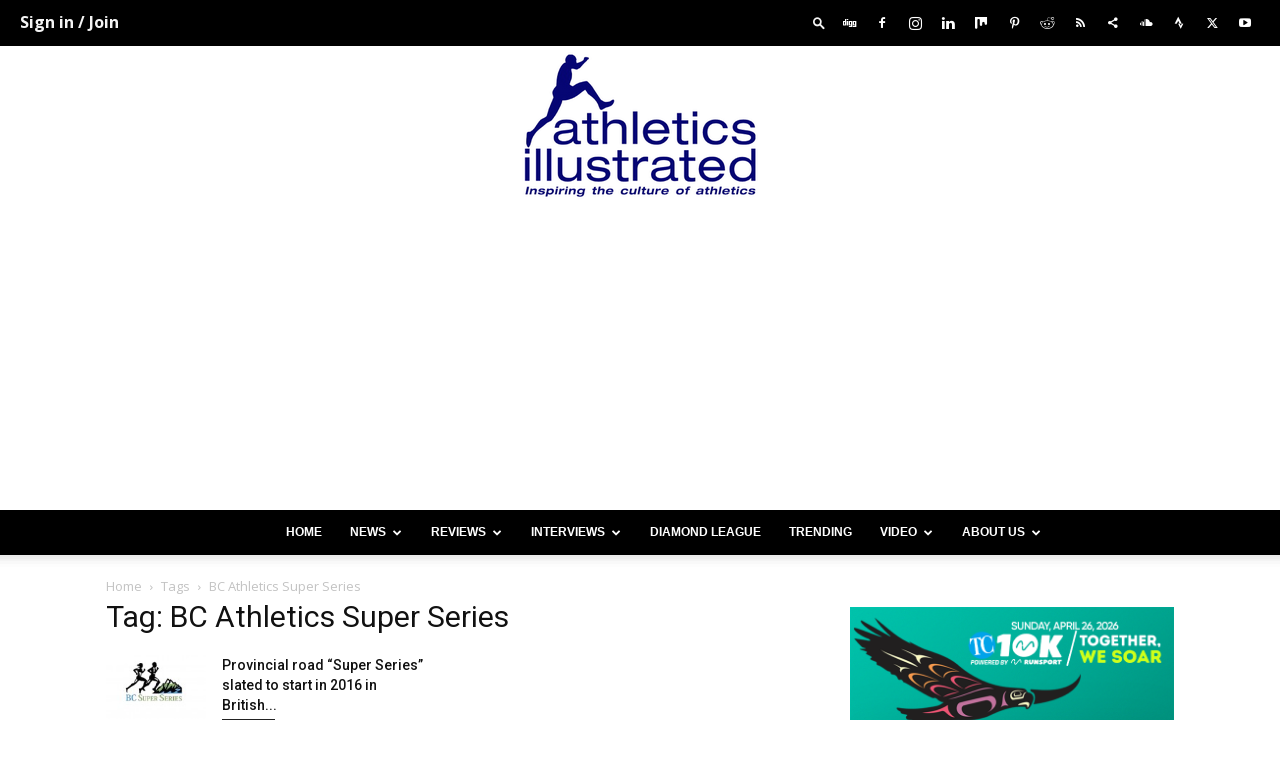

--- FILE ---
content_type: text/html; charset=utf-8
request_url: https://www.google.com/recaptcha/api2/aframe
body_size: 267
content:
<!DOCTYPE HTML><html><head><meta http-equiv="content-type" content="text/html; charset=UTF-8"></head><body><script nonce="X7_x6guXbEzx9yHY0tC7yw">/** Anti-fraud and anti-abuse applications only. See google.com/recaptcha */ try{var clients={'sodar':'https://pagead2.googlesyndication.com/pagead/sodar?'};window.addEventListener("message",function(a){try{if(a.source===window.parent){var b=JSON.parse(a.data);var c=clients[b['id']];if(c){var d=document.createElement('img');d.src=c+b['params']+'&rc='+(localStorage.getItem("rc::a")?sessionStorage.getItem("rc::b"):"");window.document.body.appendChild(d);sessionStorage.setItem("rc::e",parseInt(sessionStorage.getItem("rc::e")||0)+1);localStorage.setItem("rc::h",'1769664454859');}}}catch(b){}});window.parent.postMessage("_grecaptcha_ready", "*");}catch(b){}</script></body></html>